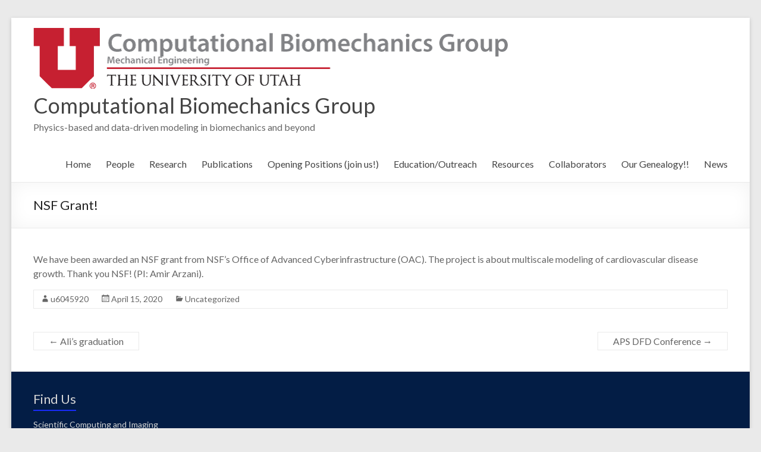

--- FILE ---
content_type: text/html; charset=UTF-8
request_url: https://bio.mech.utah.edu/index.php/2020/04/15/nsf-grant/
body_size: 12335
content:
<!DOCTYPE html>
<!--[if IE 7]>
<html class="ie ie7" dir="ltr" lang="en-US"
	prefix="og: https://ogp.me/ns#" >
<![endif]-->
<!--[if IE 8]>
<html class="ie ie8" dir="ltr" lang="en-US"
	prefix="og: https://ogp.me/ns#" >
<![endif]-->
<!--[if !(IE 7) & !(IE 8)]><!-->
<html dir="ltr" lang="en-US"
	prefix="og: https://ogp.me/ns#" >
<!--<![endif]-->
<head>
	<meta charset="UTF-8" />
	<meta name="viewport" content="width=device-width, initial-scale=1">
	<link rel="profile" href="http://gmpg.org/xfn/11" />
        <link rel="icon" href="https://www.price.utah.edu/wp-content/uploads/2024/01/cropped-Block-U-512x512-1-32x32-1.png">
	<title>NSF Grant! - Computational Biomechanics Group</title>
	<style>img:is([sizes="auto" i], [sizes^="auto," i]) { contain-intrinsic-size: 3000px 1500px }</style>
	
		<!-- All in One SEO 4.4.1 - aioseo.com -->
		<meta name="description" content="We have been awarded an NSF grant from NSF&#039;s Office of Advanced Cyberinfrastructure (OAC). The project is about multiscale modeling of cardiovascular disease growth. Thank you NSF! (PI: Amir Arzani)." />
		<meta name="robots" content="max-image-preview:large" />
		<meta name="google-site-verification" content="XzU_vxTtaO2TAdL4pq-CmAUhhMj5xrUuj1IYheqTd-Y" />
		<link rel="canonical" href="https://bio.mech.utah.edu/index.php/2020/04/15/nsf-grant/" />
		<meta name="generator" content="All in One SEO (AIOSEO) 4.4.1" />
		<meta property="og:locale" content="en_US" />
		<meta property="og:site_name" content="Computational Biomechanics Group - Physics-based and data-driven modeling in biomechanics and beyond" />
		<meta property="og:type" content="article" />
		<meta property="og:title" content="NSF Grant! - Computational Biomechanics Group" />
		<meta property="og:description" content="We have been awarded an NSF grant from NSF&#039;s Office of Advanced Cyberinfrastructure (OAC). The project is about multiscale modeling of cardiovascular disease growth. Thank you NSF! (PI: Amir Arzani)." />
		<meta property="og:url" content="https://bio.mech.utah.edu/index.php/2020/04/15/nsf-grant/" />
		<meta property="og:image" content="https://bio.mech.utah.edu/wp-content/uploads/2022/08/CompBio-Lab-1.png" />
		<meta property="og:image:secure_url" content="https://bio.mech.utah.edu/wp-content/uploads/2022/08/CompBio-Lab-1.png" />
		<meta property="og:image:width" content="800" />
		<meta property="og:image:height" content="104" />
		<meta property="article:published_time" content="2020-04-15T20:38:31+00:00" />
		<meta property="article:modified_time" content="2020-04-15T20:38:32+00:00" />
		<meta name="twitter:card" content="summary_large_image" />
		<meta name="twitter:title" content="NSF Grant! - Computational Biomechanics Group" />
		<meta name="twitter:description" content="We have been awarded an NSF grant from NSF&#039;s Office of Advanced Cyberinfrastructure (OAC). The project is about multiscale modeling of cardiovascular disease growth. Thank you NSF! (PI: Amir Arzani)." />
		<meta name="twitter:image" content="https://bio.mech.utah.edu/wp-content/uploads/2022/08/CompBio-Lab-1.png" />
		<script type="application/ld+json" class="aioseo-schema">
			{"@context":"https:\/\/schema.org","@graph":[{"@type":"BlogPosting","@id":"https:\/\/bio.mech.utah.edu\/index.php\/2020\/04\/15\/nsf-grant\/#blogposting","name":"NSF Grant! - Computational Biomechanics Group","headline":"NSF Grant!","author":{"@id":"https:\/\/bio.mech.utah.edu\/index.php\/author\/u6045920\/#author"},"publisher":{"@id":"https:\/\/bio.mech.utah.edu\/#organization"},"image":{"@type":"ImageObject","url":"https:\/\/bio.mech.utah.edu\/wp-content\/uploads\/2022\/08\/CompBio-Lab-1.png","@id":"https:\/\/bio.mech.utah.edu\/#articleImage","width":800,"height":104},"datePublished":"2020-04-15T20:38:31-07:00","dateModified":"2020-04-15T20:38:32-07:00","inLanguage":"en-US","mainEntityOfPage":{"@id":"https:\/\/bio.mech.utah.edu\/index.php\/2020\/04\/15\/nsf-grant\/#webpage"},"isPartOf":{"@id":"https:\/\/bio.mech.utah.edu\/index.php\/2020\/04\/15\/nsf-grant\/#webpage"},"articleSection":"Uncategorized"},{"@type":"BreadcrumbList","@id":"https:\/\/bio.mech.utah.edu\/index.php\/2020\/04\/15\/nsf-grant\/#breadcrumblist","itemListElement":[{"@type":"ListItem","@id":"https:\/\/bio.mech.utah.edu\/#listItem","position":1,"item":{"@type":"WebPage","@id":"https:\/\/bio.mech.utah.edu\/","name":"Home","description":"Welcome to your site! This is your homepage, which is what most visitors will see when they come to your site for the first time.","url":"https:\/\/bio.mech.utah.edu\/"},"nextItem":"https:\/\/bio.mech.utah.edu\/index.php\/2020\/#listItem"},{"@type":"ListItem","@id":"https:\/\/bio.mech.utah.edu\/index.php\/2020\/#listItem","position":2,"item":{"@type":"WebPage","@id":"https:\/\/bio.mech.utah.edu\/index.php\/2020\/","name":"2020","url":"https:\/\/bio.mech.utah.edu\/index.php\/2020\/"},"nextItem":"https:\/\/bio.mech.utah.edu\/index.php\/2020\/04\/#listItem","previousItem":"https:\/\/bio.mech.utah.edu\/#listItem"},{"@type":"ListItem","@id":"https:\/\/bio.mech.utah.edu\/index.php\/2020\/04\/#listItem","position":3,"item":{"@type":"WebPage","@id":"https:\/\/bio.mech.utah.edu\/index.php\/2020\/04\/","name":"April","url":"https:\/\/bio.mech.utah.edu\/index.php\/2020\/04\/"},"nextItem":"https:\/\/bio.mech.utah.edu\/index.php\/2020\/04\/15\/#listItem","previousItem":"https:\/\/bio.mech.utah.edu\/index.php\/2020\/#listItem"},{"@type":"ListItem","@id":"https:\/\/bio.mech.utah.edu\/index.php\/2020\/04\/15\/#listItem","position":4,"item":{"@type":"WebPage","@id":"https:\/\/bio.mech.utah.edu\/index.php\/2020\/04\/15\/","name":"15","url":"https:\/\/bio.mech.utah.edu\/index.php\/2020\/04\/15\/"},"nextItem":"https:\/\/bio.mech.utah.edu\/index.php\/2020\/04\/15\/nsf-grant\/#listItem","previousItem":"https:\/\/bio.mech.utah.edu\/index.php\/2020\/04\/#listItem"},{"@type":"ListItem","@id":"https:\/\/bio.mech.utah.edu\/index.php\/2020\/04\/15\/nsf-grant\/#listItem","position":5,"item":{"@type":"WebPage","@id":"https:\/\/bio.mech.utah.edu\/index.php\/2020\/04\/15\/nsf-grant\/","name":"NSF Grant!","description":"We have been awarded an NSF grant from NSF's Office of Advanced Cyberinfrastructure (OAC). The project is about multiscale modeling of cardiovascular disease growth. Thank you NSF! (PI: Amir Arzani).","url":"https:\/\/bio.mech.utah.edu\/index.php\/2020\/04\/15\/nsf-grant\/"},"previousItem":"https:\/\/bio.mech.utah.edu\/index.php\/2020\/04\/15\/#listItem"}]},{"@type":"Organization","@id":"https:\/\/bio.mech.utah.edu\/#organization","name":"Computational Biomechanics Group","url":"https:\/\/bio.mech.utah.edu\/","logo":{"@type":"ImageObject","url":"https:\/\/bio.mech.utah.edu\/wp-content\/uploads\/2022\/08\/CompBio-Lab-1.png","@id":"https:\/\/bio.mech.utah.edu\/#organizationLogo","width":800,"height":104},"image":{"@id":"https:\/\/bio.mech.utah.edu\/#organizationLogo"}},{"@type":"Person","@id":"https:\/\/bio.mech.utah.edu\/index.php\/author\/u6045920\/#author","url":"https:\/\/bio.mech.utah.edu\/index.php\/author\/u6045920\/","name":"u6045920","image":{"@type":"ImageObject","@id":"https:\/\/bio.mech.utah.edu\/index.php\/2020\/04\/15\/nsf-grant\/#authorImage","url":"https:\/\/secure.gravatar.com\/avatar\/6b1e85914d5d19f020cb2616170a35de99630cadff787f059b067a3c130c5a2c?s=96&d=mm&r=g","width":96,"height":96,"caption":"u6045920"}},{"@type":"WebPage","@id":"https:\/\/bio.mech.utah.edu\/index.php\/2020\/04\/15\/nsf-grant\/#webpage","url":"https:\/\/bio.mech.utah.edu\/index.php\/2020\/04\/15\/nsf-grant\/","name":"NSF Grant! - Computational Biomechanics Group","description":"We have been awarded an NSF grant from NSF's Office of Advanced Cyberinfrastructure (OAC). The project is about multiscale modeling of cardiovascular disease growth. Thank you NSF! (PI: Amir Arzani).","inLanguage":"en-US","isPartOf":{"@id":"https:\/\/bio.mech.utah.edu\/#website"},"breadcrumb":{"@id":"https:\/\/bio.mech.utah.edu\/index.php\/2020\/04\/15\/nsf-grant\/#breadcrumblist"},"author":{"@id":"https:\/\/bio.mech.utah.edu\/index.php\/author\/u6045920\/#author"},"creator":{"@id":"https:\/\/bio.mech.utah.edu\/index.php\/author\/u6045920\/#author"},"datePublished":"2020-04-15T20:38:31-07:00","dateModified":"2020-04-15T20:38:32-07:00"},{"@type":"WebSite","@id":"https:\/\/bio.mech.utah.edu\/#website","url":"https:\/\/bio.mech.utah.edu\/","name":"Computational Biomechanics Group","description":"Physics-based and data-driven modeling in biomechanics and beyond","inLanguage":"en-US","publisher":{"@id":"https:\/\/bio.mech.utah.edu\/#organization"}}]}
		</script>
		<!-- All in One SEO -->

<link rel='dns-prefetch' href='//fonts.googleapis.com' />
<link rel="alternate" type="application/rss+xml" title="Computational Biomechanics Group &raquo; Feed" href="https://bio.mech.utah.edu/index.php/feed/" />
<link rel="alternate" type="application/rss+xml" title="Computational Biomechanics Group &raquo; Comments Feed" href="https://bio.mech.utah.edu/index.php/comments/feed/" />
<link rel="alternate" type="application/rss+xml" title="Computational Biomechanics Group &raquo; NSF Grant! Comments Feed" href="https://bio.mech.utah.edu/index.php/2020/04/15/nsf-grant/feed/" />
		<!-- This site uses the Google Analytics by MonsterInsights plugin v9.9.0 - Using Analytics tracking - https://www.monsterinsights.com/ -->
							<script src="//www.googletagmanager.com/gtag/js?id=G-2QT6Y9HWJ7"  data-cfasync="false" data-wpfc-render="false" type="text/javascript" async></script>
			<script data-cfasync="false" data-wpfc-render="false" type="text/javascript">
				var mi_version = '9.9.0';
				var mi_track_user = true;
				var mi_no_track_reason = '';
								var MonsterInsightsDefaultLocations = {"page_location":"https:\/\/bio.mech.utah.edu\/2020\/04\/15\/nsf-grant\/"};
								if ( typeof MonsterInsightsPrivacyGuardFilter === 'function' ) {
					var MonsterInsightsLocations = (typeof MonsterInsightsExcludeQuery === 'object') ? MonsterInsightsPrivacyGuardFilter( MonsterInsightsExcludeQuery ) : MonsterInsightsPrivacyGuardFilter( MonsterInsightsDefaultLocations );
				} else {
					var MonsterInsightsLocations = (typeof MonsterInsightsExcludeQuery === 'object') ? MonsterInsightsExcludeQuery : MonsterInsightsDefaultLocations;
				}

								var disableStrs = [
										'ga-disable-G-2QT6Y9HWJ7',
									];

				/* Function to detect opted out users */
				function __gtagTrackerIsOptedOut() {
					for (var index = 0; index < disableStrs.length; index++) {
						if (document.cookie.indexOf(disableStrs[index] + '=true') > -1) {
							return true;
						}
					}

					return false;
				}

				/* Disable tracking if the opt-out cookie exists. */
				if (__gtagTrackerIsOptedOut()) {
					for (var index = 0; index < disableStrs.length; index++) {
						window[disableStrs[index]] = true;
					}
				}

				/* Opt-out function */
				function __gtagTrackerOptout() {
					for (var index = 0; index < disableStrs.length; index++) {
						document.cookie = disableStrs[index] + '=true; expires=Thu, 31 Dec 2099 23:59:59 UTC; path=/';
						window[disableStrs[index]] = true;
					}
				}

				if ('undefined' === typeof gaOptout) {
					function gaOptout() {
						__gtagTrackerOptout();
					}
				}
								window.dataLayer = window.dataLayer || [];

				window.MonsterInsightsDualTracker = {
					helpers: {},
					trackers: {},
				};
				if (mi_track_user) {
					function __gtagDataLayer() {
						dataLayer.push(arguments);
					}

					function __gtagTracker(type, name, parameters) {
						if (!parameters) {
							parameters = {};
						}

						if (parameters.send_to) {
							__gtagDataLayer.apply(null, arguments);
							return;
						}

						if (type === 'event') {
														parameters.send_to = monsterinsights_frontend.v4_id;
							var hookName = name;
							if (typeof parameters['event_category'] !== 'undefined') {
								hookName = parameters['event_category'] + ':' + name;
							}

							if (typeof MonsterInsightsDualTracker.trackers[hookName] !== 'undefined') {
								MonsterInsightsDualTracker.trackers[hookName](parameters);
							} else {
								__gtagDataLayer('event', name, parameters);
							}
							
						} else {
							__gtagDataLayer.apply(null, arguments);
						}
					}

					__gtagTracker('js', new Date());
					__gtagTracker('set', {
						'developer_id.dZGIzZG': true,
											});
					if ( MonsterInsightsLocations.page_location ) {
						__gtagTracker('set', MonsterInsightsLocations);
					}
										__gtagTracker('config', 'G-2QT6Y9HWJ7', {"forceSSL":"true","link_attribution":"true"} );
										window.gtag = __gtagTracker;										(function () {
						/* https://developers.google.com/analytics/devguides/collection/analyticsjs/ */
						/* ga and __gaTracker compatibility shim. */
						var noopfn = function () {
							return null;
						};
						var newtracker = function () {
							return new Tracker();
						};
						var Tracker = function () {
							return null;
						};
						var p = Tracker.prototype;
						p.get = noopfn;
						p.set = noopfn;
						p.send = function () {
							var args = Array.prototype.slice.call(arguments);
							args.unshift('send');
							__gaTracker.apply(null, args);
						};
						var __gaTracker = function () {
							var len = arguments.length;
							if (len === 0) {
								return;
							}
							var f = arguments[len - 1];
							if (typeof f !== 'object' || f === null || typeof f.hitCallback !== 'function') {
								if ('send' === arguments[0]) {
									var hitConverted, hitObject = false, action;
									if ('event' === arguments[1]) {
										if ('undefined' !== typeof arguments[3]) {
											hitObject = {
												'eventAction': arguments[3],
												'eventCategory': arguments[2],
												'eventLabel': arguments[4],
												'value': arguments[5] ? arguments[5] : 1,
											}
										}
									}
									if ('pageview' === arguments[1]) {
										if ('undefined' !== typeof arguments[2]) {
											hitObject = {
												'eventAction': 'page_view',
												'page_path': arguments[2],
											}
										}
									}
									if (typeof arguments[2] === 'object') {
										hitObject = arguments[2];
									}
									if (typeof arguments[5] === 'object') {
										Object.assign(hitObject, arguments[5]);
									}
									if ('undefined' !== typeof arguments[1].hitType) {
										hitObject = arguments[1];
										if ('pageview' === hitObject.hitType) {
											hitObject.eventAction = 'page_view';
										}
									}
									if (hitObject) {
										action = 'timing' === arguments[1].hitType ? 'timing_complete' : hitObject.eventAction;
										hitConverted = mapArgs(hitObject);
										__gtagTracker('event', action, hitConverted);
									}
								}
								return;
							}

							function mapArgs(args) {
								var arg, hit = {};
								var gaMap = {
									'eventCategory': 'event_category',
									'eventAction': 'event_action',
									'eventLabel': 'event_label',
									'eventValue': 'event_value',
									'nonInteraction': 'non_interaction',
									'timingCategory': 'event_category',
									'timingVar': 'name',
									'timingValue': 'value',
									'timingLabel': 'event_label',
									'page': 'page_path',
									'location': 'page_location',
									'title': 'page_title',
									'referrer' : 'page_referrer',
								};
								for (arg in args) {
																		if (!(!args.hasOwnProperty(arg) || !gaMap.hasOwnProperty(arg))) {
										hit[gaMap[arg]] = args[arg];
									} else {
										hit[arg] = args[arg];
									}
								}
								return hit;
							}

							try {
								f.hitCallback();
							} catch (ex) {
							}
						};
						__gaTracker.create = newtracker;
						__gaTracker.getByName = newtracker;
						__gaTracker.getAll = function () {
							return [];
						};
						__gaTracker.remove = noopfn;
						__gaTracker.loaded = true;
						window['__gaTracker'] = __gaTracker;
					})();
									} else {
										console.log("");
					(function () {
						function __gtagTracker() {
							return null;
						}

						window['__gtagTracker'] = __gtagTracker;
						window['gtag'] = __gtagTracker;
					})();
									}
			</script>
			
							<!-- / Google Analytics by MonsterInsights -->
		<script type="text/javascript">
/* <![CDATA[ */
window._wpemojiSettings = {"baseUrl":"https:\/\/s.w.org\/images\/core\/emoji\/16.0.1\/72x72\/","ext":".png","svgUrl":"https:\/\/s.w.org\/images\/core\/emoji\/16.0.1\/svg\/","svgExt":".svg","source":{"concatemoji":"https:\/\/bio.mech.utah.edu\/wp-includes\/js\/wp-emoji-release.min.js?ver=6.8.3"}};
/*! This file is auto-generated */
!function(s,n){var o,i,e;function c(e){try{var t={supportTests:e,timestamp:(new Date).valueOf()};sessionStorage.setItem(o,JSON.stringify(t))}catch(e){}}function p(e,t,n){e.clearRect(0,0,e.canvas.width,e.canvas.height),e.fillText(t,0,0);var t=new Uint32Array(e.getImageData(0,0,e.canvas.width,e.canvas.height).data),a=(e.clearRect(0,0,e.canvas.width,e.canvas.height),e.fillText(n,0,0),new Uint32Array(e.getImageData(0,0,e.canvas.width,e.canvas.height).data));return t.every(function(e,t){return e===a[t]})}function u(e,t){e.clearRect(0,0,e.canvas.width,e.canvas.height),e.fillText(t,0,0);for(var n=e.getImageData(16,16,1,1),a=0;a<n.data.length;a++)if(0!==n.data[a])return!1;return!0}function f(e,t,n,a){switch(t){case"flag":return n(e,"\ud83c\udff3\ufe0f\u200d\u26a7\ufe0f","\ud83c\udff3\ufe0f\u200b\u26a7\ufe0f")?!1:!n(e,"\ud83c\udde8\ud83c\uddf6","\ud83c\udde8\u200b\ud83c\uddf6")&&!n(e,"\ud83c\udff4\udb40\udc67\udb40\udc62\udb40\udc65\udb40\udc6e\udb40\udc67\udb40\udc7f","\ud83c\udff4\u200b\udb40\udc67\u200b\udb40\udc62\u200b\udb40\udc65\u200b\udb40\udc6e\u200b\udb40\udc67\u200b\udb40\udc7f");case"emoji":return!a(e,"\ud83e\udedf")}return!1}function g(e,t,n,a){var r="undefined"!=typeof WorkerGlobalScope&&self instanceof WorkerGlobalScope?new OffscreenCanvas(300,150):s.createElement("canvas"),o=r.getContext("2d",{willReadFrequently:!0}),i=(o.textBaseline="top",o.font="600 32px Arial",{});return e.forEach(function(e){i[e]=t(o,e,n,a)}),i}function t(e){var t=s.createElement("script");t.src=e,t.defer=!0,s.head.appendChild(t)}"undefined"!=typeof Promise&&(o="wpEmojiSettingsSupports",i=["flag","emoji"],n.supports={everything:!0,everythingExceptFlag:!0},e=new Promise(function(e){s.addEventListener("DOMContentLoaded",e,{once:!0})}),new Promise(function(t){var n=function(){try{var e=JSON.parse(sessionStorage.getItem(o));if("object"==typeof e&&"number"==typeof e.timestamp&&(new Date).valueOf()<e.timestamp+604800&&"object"==typeof e.supportTests)return e.supportTests}catch(e){}return null}();if(!n){if("undefined"!=typeof Worker&&"undefined"!=typeof OffscreenCanvas&&"undefined"!=typeof URL&&URL.createObjectURL&&"undefined"!=typeof Blob)try{var e="postMessage("+g.toString()+"("+[JSON.stringify(i),f.toString(),p.toString(),u.toString()].join(",")+"));",a=new Blob([e],{type:"text/javascript"}),r=new Worker(URL.createObjectURL(a),{name:"wpTestEmojiSupports"});return void(r.onmessage=function(e){c(n=e.data),r.terminate(),t(n)})}catch(e){}c(n=g(i,f,p,u))}t(n)}).then(function(e){for(var t in e)n.supports[t]=e[t],n.supports.everything=n.supports.everything&&n.supports[t],"flag"!==t&&(n.supports.everythingExceptFlag=n.supports.everythingExceptFlag&&n.supports[t]);n.supports.everythingExceptFlag=n.supports.everythingExceptFlag&&!n.supports.flag,n.DOMReady=!1,n.readyCallback=function(){n.DOMReady=!0}}).then(function(){return e}).then(function(){var e;n.supports.everything||(n.readyCallback(),(e=n.source||{}).concatemoji?t(e.concatemoji):e.wpemoji&&e.twemoji&&(t(e.twemoji),t(e.wpemoji)))}))}((window,document),window._wpemojiSettings);
/* ]]> */
</script>
<link rel='stylesheet' id='cnss_font_awesome_css-css' href='https://bio.mech.utah.edu/wp-content/plugins/easy-social-icons/css/font-awesome/css/all.min.css?ver=5.7.2' type='text/css' media='all' />
<link rel='stylesheet' id='cnss_font_awesome_v4_shims-css' href='https://bio.mech.utah.edu/wp-content/plugins/easy-social-icons/css/font-awesome/css/v4-shims.min.css?ver=5.7.2' type='text/css' media='all' />
<link rel='stylesheet' id='cnss_css-css' href='https://bio.mech.utah.edu/wp-content/plugins/easy-social-icons/css/cnss.css?ver=1.0' type='text/css' media='all' />
<style id='wp-emoji-styles-inline-css' type='text/css'>

	img.wp-smiley, img.emoji {
		display: inline !important;
		border: none !important;
		box-shadow: none !important;
		height: 1em !important;
		width: 1em !important;
		margin: 0 0.07em !important;
		vertical-align: -0.1em !important;
		background: none !important;
		padding: 0 !important;
	}
</style>
<link rel='stylesheet' id='wp-block-library-css' href='https://bio.mech.utah.edu/wp-includes/css/dist/block-library/style.min.css?ver=6.8.3' type='text/css' media='all' />
<style id='wp-block-library-theme-inline-css' type='text/css'>
.wp-block-audio :where(figcaption){color:#555;font-size:13px;text-align:center}.is-dark-theme .wp-block-audio :where(figcaption){color:#ffffffa6}.wp-block-audio{margin:0 0 1em}.wp-block-code{border:1px solid #ccc;border-radius:4px;font-family:Menlo,Consolas,monaco,monospace;padding:.8em 1em}.wp-block-embed :where(figcaption){color:#555;font-size:13px;text-align:center}.is-dark-theme .wp-block-embed :where(figcaption){color:#ffffffa6}.wp-block-embed{margin:0 0 1em}.blocks-gallery-caption{color:#555;font-size:13px;text-align:center}.is-dark-theme .blocks-gallery-caption{color:#ffffffa6}:root :where(.wp-block-image figcaption){color:#555;font-size:13px;text-align:center}.is-dark-theme :root :where(.wp-block-image figcaption){color:#ffffffa6}.wp-block-image{margin:0 0 1em}.wp-block-pullquote{border-bottom:4px solid;border-top:4px solid;color:currentColor;margin-bottom:1.75em}.wp-block-pullquote cite,.wp-block-pullquote footer,.wp-block-pullquote__citation{color:currentColor;font-size:.8125em;font-style:normal;text-transform:uppercase}.wp-block-quote{border-left:.25em solid;margin:0 0 1.75em;padding-left:1em}.wp-block-quote cite,.wp-block-quote footer{color:currentColor;font-size:.8125em;font-style:normal;position:relative}.wp-block-quote:where(.has-text-align-right){border-left:none;border-right:.25em solid;padding-left:0;padding-right:1em}.wp-block-quote:where(.has-text-align-center){border:none;padding-left:0}.wp-block-quote.is-large,.wp-block-quote.is-style-large,.wp-block-quote:where(.is-style-plain){border:none}.wp-block-search .wp-block-search__label{font-weight:700}.wp-block-search__button{border:1px solid #ccc;padding:.375em .625em}:where(.wp-block-group.has-background){padding:1.25em 2.375em}.wp-block-separator.has-css-opacity{opacity:.4}.wp-block-separator{border:none;border-bottom:2px solid;margin-left:auto;margin-right:auto}.wp-block-separator.has-alpha-channel-opacity{opacity:1}.wp-block-separator:not(.is-style-wide):not(.is-style-dots){width:100px}.wp-block-separator.has-background:not(.is-style-dots){border-bottom:none;height:1px}.wp-block-separator.has-background:not(.is-style-wide):not(.is-style-dots){height:2px}.wp-block-table{margin:0 0 1em}.wp-block-table td,.wp-block-table th{word-break:normal}.wp-block-table :where(figcaption){color:#555;font-size:13px;text-align:center}.is-dark-theme .wp-block-table :where(figcaption){color:#ffffffa6}.wp-block-video :where(figcaption){color:#555;font-size:13px;text-align:center}.is-dark-theme .wp-block-video :where(figcaption){color:#ffffffa6}.wp-block-video{margin:0 0 1em}:root :where(.wp-block-template-part.has-background){margin-bottom:0;margin-top:0;padding:1.25em 2.375em}
</style>
<style id='classic-theme-styles-inline-css' type='text/css'>
/*! This file is auto-generated */
.wp-block-button__link{color:#fff;background-color:#32373c;border-radius:9999px;box-shadow:none;text-decoration:none;padding:calc(.667em + 2px) calc(1.333em + 2px);font-size:1.125em}.wp-block-file__button{background:#32373c;color:#fff;text-decoration:none}
</style>
<style id='global-styles-inline-css' type='text/css'>
:root{--wp--preset--aspect-ratio--square: 1;--wp--preset--aspect-ratio--4-3: 4/3;--wp--preset--aspect-ratio--3-4: 3/4;--wp--preset--aspect-ratio--3-2: 3/2;--wp--preset--aspect-ratio--2-3: 2/3;--wp--preset--aspect-ratio--16-9: 16/9;--wp--preset--aspect-ratio--9-16: 9/16;--wp--preset--color--black: #000000;--wp--preset--color--cyan-bluish-gray: #abb8c3;--wp--preset--color--white: #ffffff;--wp--preset--color--pale-pink: #f78da7;--wp--preset--color--vivid-red: #cf2e2e;--wp--preset--color--luminous-vivid-orange: #ff6900;--wp--preset--color--luminous-vivid-amber: #fcb900;--wp--preset--color--light-green-cyan: #7bdcb5;--wp--preset--color--vivid-green-cyan: #00d084;--wp--preset--color--pale-cyan-blue: #8ed1fc;--wp--preset--color--vivid-cyan-blue: #0693e3;--wp--preset--color--vivid-purple: #9b51e0;--wp--preset--gradient--vivid-cyan-blue-to-vivid-purple: linear-gradient(135deg,rgba(6,147,227,1) 0%,rgb(155,81,224) 100%);--wp--preset--gradient--light-green-cyan-to-vivid-green-cyan: linear-gradient(135deg,rgb(122,220,180) 0%,rgb(0,208,130) 100%);--wp--preset--gradient--luminous-vivid-amber-to-luminous-vivid-orange: linear-gradient(135deg,rgba(252,185,0,1) 0%,rgba(255,105,0,1) 100%);--wp--preset--gradient--luminous-vivid-orange-to-vivid-red: linear-gradient(135deg,rgba(255,105,0,1) 0%,rgb(207,46,46) 100%);--wp--preset--gradient--very-light-gray-to-cyan-bluish-gray: linear-gradient(135deg,rgb(238,238,238) 0%,rgb(169,184,195) 100%);--wp--preset--gradient--cool-to-warm-spectrum: linear-gradient(135deg,rgb(74,234,220) 0%,rgb(151,120,209) 20%,rgb(207,42,186) 40%,rgb(238,44,130) 60%,rgb(251,105,98) 80%,rgb(254,248,76) 100%);--wp--preset--gradient--blush-light-purple: linear-gradient(135deg,rgb(255,206,236) 0%,rgb(152,150,240) 100%);--wp--preset--gradient--blush-bordeaux: linear-gradient(135deg,rgb(254,205,165) 0%,rgb(254,45,45) 50%,rgb(107,0,62) 100%);--wp--preset--gradient--luminous-dusk: linear-gradient(135deg,rgb(255,203,112) 0%,rgb(199,81,192) 50%,rgb(65,88,208) 100%);--wp--preset--gradient--pale-ocean: linear-gradient(135deg,rgb(255,245,203) 0%,rgb(182,227,212) 50%,rgb(51,167,181) 100%);--wp--preset--gradient--electric-grass: linear-gradient(135deg,rgb(202,248,128) 0%,rgb(113,206,126) 100%);--wp--preset--gradient--midnight: linear-gradient(135deg,rgb(2,3,129) 0%,rgb(40,116,252) 100%);--wp--preset--font-size--small: 13px;--wp--preset--font-size--medium: 20px;--wp--preset--font-size--large: 36px;--wp--preset--font-size--x-large: 42px;--wp--preset--spacing--20: 0.44rem;--wp--preset--spacing--30: 0.67rem;--wp--preset--spacing--40: 1rem;--wp--preset--spacing--50: 1.5rem;--wp--preset--spacing--60: 2.25rem;--wp--preset--spacing--70: 3.38rem;--wp--preset--spacing--80: 5.06rem;--wp--preset--shadow--natural: 6px 6px 9px rgba(0, 0, 0, 0.2);--wp--preset--shadow--deep: 12px 12px 50px rgba(0, 0, 0, 0.4);--wp--preset--shadow--sharp: 6px 6px 0px rgba(0, 0, 0, 0.2);--wp--preset--shadow--outlined: 6px 6px 0px -3px rgba(255, 255, 255, 1), 6px 6px rgba(0, 0, 0, 1);--wp--preset--shadow--crisp: 6px 6px 0px rgba(0, 0, 0, 1);}:where(.is-layout-flex){gap: 0.5em;}:where(.is-layout-grid){gap: 0.5em;}body .is-layout-flex{display: flex;}.is-layout-flex{flex-wrap: wrap;align-items: center;}.is-layout-flex > :is(*, div){margin: 0;}body .is-layout-grid{display: grid;}.is-layout-grid > :is(*, div){margin: 0;}:where(.wp-block-columns.is-layout-flex){gap: 2em;}:where(.wp-block-columns.is-layout-grid){gap: 2em;}:where(.wp-block-post-template.is-layout-flex){gap: 1.25em;}:where(.wp-block-post-template.is-layout-grid){gap: 1.25em;}.has-black-color{color: var(--wp--preset--color--black) !important;}.has-cyan-bluish-gray-color{color: var(--wp--preset--color--cyan-bluish-gray) !important;}.has-white-color{color: var(--wp--preset--color--white) !important;}.has-pale-pink-color{color: var(--wp--preset--color--pale-pink) !important;}.has-vivid-red-color{color: var(--wp--preset--color--vivid-red) !important;}.has-luminous-vivid-orange-color{color: var(--wp--preset--color--luminous-vivid-orange) !important;}.has-luminous-vivid-amber-color{color: var(--wp--preset--color--luminous-vivid-amber) !important;}.has-light-green-cyan-color{color: var(--wp--preset--color--light-green-cyan) !important;}.has-vivid-green-cyan-color{color: var(--wp--preset--color--vivid-green-cyan) !important;}.has-pale-cyan-blue-color{color: var(--wp--preset--color--pale-cyan-blue) !important;}.has-vivid-cyan-blue-color{color: var(--wp--preset--color--vivid-cyan-blue) !important;}.has-vivid-purple-color{color: var(--wp--preset--color--vivid-purple) !important;}.has-black-background-color{background-color: var(--wp--preset--color--black) !important;}.has-cyan-bluish-gray-background-color{background-color: var(--wp--preset--color--cyan-bluish-gray) !important;}.has-white-background-color{background-color: var(--wp--preset--color--white) !important;}.has-pale-pink-background-color{background-color: var(--wp--preset--color--pale-pink) !important;}.has-vivid-red-background-color{background-color: var(--wp--preset--color--vivid-red) !important;}.has-luminous-vivid-orange-background-color{background-color: var(--wp--preset--color--luminous-vivid-orange) !important;}.has-luminous-vivid-amber-background-color{background-color: var(--wp--preset--color--luminous-vivid-amber) !important;}.has-light-green-cyan-background-color{background-color: var(--wp--preset--color--light-green-cyan) !important;}.has-vivid-green-cyan-background-color{background-color: var(--wp--preset--color--vivid-green-cyan) !important;}.has-pale-cyan-blue-background-color{background-color: var(--wp--preset--color--pale-cyan-blue) !important;}.has-vivid-cyan-blue-background-color{background-color: var(--wp--preset--color--vivid-cyan-blue) !important;}.has-vivid-purple-background-color{background-color: var(--wp--preset--color--vivid-purple) !important;}.has-black-border-color{border-color: var(--wp--preset--color--black) !important;}.has-cyan-bluish-gray-border-color{border-color: var(--wp--preset--color--cyan-bluish-gray) !important;}.has-white-border-color{border-color: var(--wp--preset--color--white) !important;}.has-pale-pink-border-color{border-color: var(--wp--preset--color--pale-pink) !important;}.has-vivid-red-border-color{border-color: var(--wp--preset--color--vivid-red) !important;}.has-luminous-vivid-orange-border-color{border-color: var(--wp--preset--color--luminous-vivid-orange) !important;}.has-luminous-vivid-amber-border-color{border-color: var(--wp--preset--color--luminous-vivid-amber) !important;}.has-light-green-cyan-border-color{border-color: var(--wp--preset--color--light-green-cyan) !important;}.has-vivid-green-cyan-border-color{border-color: var(--wp--preset--color--vivid-green-cyan) !important;}.has-pale-cyan-blue-border-color{border-color: var(--wp--preset--color--pale-cyan-blue) !important;}.has-vivid-cyan-blue-border-color{border-color: var(--wp--preset--color--vivid-cyan-blue) !important;}.has-vivid-purple-border-color{border-color: var(--wp--preset--color--vivid-purple) !important;}.has-vivid-cyan-blue-to-vivid-purple-gradient-background{background: var(--wp--preset--gradient--vivid-cyan-blue-to-vivid-purple) !important;}.has-light-green-cyan-to-vivid-green-cyan-gradient-background{background: var(--wp--preset--gradient--light-green-cyan-to-vivid-green-cyan) !important;}.has-luminous-vivid-amber-to-luminous-vivid-orange-gradient-background{background: var(--wp--preset--gradient--luminous-vivid-amber-to-luminous-vivid-orange) !important;}.has-luminous-vivid-orange-to-vivid-red-gradient-background{background: var(--wp--preset--gradient--luminous-vivid-orange-to-vivid-red) !important;}.has-very-light-gray-to-cyan-bluish-gray-gradient-background{background: var(--wp--preset--gradient--very-light-gray-to-cyan-bluish-gray) !important;}.has-cool-to-warm-spectrum-gradient-background{background: var(--wp--preset--gradient--cool-to-warm-spectrum) !important;}.has-blush-light-purple-gradient-background{background: var(--wp--preset--gradient--blush-light-purple) !important;}.has-blush-bordeaux-gradient-background{background: var(--wp--preset--gradient--blush-bordeaux) !important;}.has-luminous-dusk-gradient-background{background: var(--wp--preset--gradient--luminous-dusk) !important;}.has-pale-ocean-gradient-background{background: var(--wp--preset--gradient--pale-ocean) !important;}.has-electric-grass-gradient-background{background: var(--wp--preset--gradient--electric-grass) !important;}.has-midnight-gradient-background{background: var(--wp--preset--gradient--midnight) !important;}.has-small-font-size{font-size: var(--wp--preset--font-size--small) !important;}.has-medium-font-size{font-size: var(--wp--preset--font-size--medium) !important;}.has-large-font-size{font-size: var(--wp--preset--font-size--large) !important;}.has-x-large-font-size{font-size: var(--wp--preset--font-size--x-large) !important;}
:where(.wp-block-post-template.is-layout-flex){gap: 1.25em;}:where(.wp-block-post-template.is-layout-grid){gap: 1.25em;}
:where(.wp-block-columns.is-layout-flex){gap: 2em;}:where(.wp-block-columns.is-layout-grid){gap: 2em;}
:root :where(.wp-block-pullquote){font-size: 1.5em;line-height: 1.6;}
</style>
<link rel='stylesheet' id='cpsh-shortcodes-css' href='https://bio.mech.utah.edu/wp-content/plugins/column-shortcodes//assets/css/shortcodes.css?ver=1.0.1' type='text/css' media='all' />
<link rel='stylesheet' id='collapseomatic-css-css' href='https://bio.mech.utah.edu/wp-content/plugins/jquery-collapse-o-matic/light_style.css?ver=1.6' type='text/css' media='all' />
<link rel='stylesheet' id='spacious_style-css' href='https://bio.mech.utah.edu/wp-content/themes/spacious/style.css?ver=6.8.3' type='text/css' media='all' />
<style id='spacious_style-inline-css' type='text/css'>
.previous a:hover, .next a:hover, a, #site-title a:hover, .main-navigation ul li.current_page_item a, .main-navigation ul li:hover > a, .main-navigation ul li ul li a:hover, .main-navigation ul li ul li:hover > a, .main-navigation ul li.current-menu-item ul li a:hover, .main-navigation ul li:hover > .sub-toggle, .main-navigation a:hover, .main-navigation ul li.current-menu-item a, .main-navigation ul li.current_page_ancestor a, .main-navigation ul li.current-menu-ancestor a, .main-navigation ul li.current_page_item a, .main-navigation ul li:hover > a, .small-menu a:hover, .small-menu ul li.current-menu-item a, .small-menu ul li.current_page_ancestor a, .small-menu ul li.current-menu-ancestor a, .small-menu ul li.current_page_item a, .small-menu ul li:hover > a, .breadcrumb a:hover, .tg-one-half .widget-title a:hover, .tg-one-third .widget-title a:hover, .tg-one-fourth .widget-title a:hover, .pagination a span:hover, #content .comments-area a.comment-permalink:hover, .comments-area .comment-author-link a:hover, .comment .comment-reply-link:hover, .nav-previous a:hover, .nav-next a:hover, #wp-calendar #today, .footer-widgets-area a:hover, .footer-socket-wrapper .copyright a:hover, .read-more, .more-link, .post .entry-title a:hover, .page .entry-title a:hover, .post .entry-meta a:hover, .type-page .entry-meta a:hover, .single #content .tags a:hover, .widget_testimonial .testimonial-icon:before, .header-action .search-wrapper:hover .fa{color:#182bf9;}.spacious-button, input[type="reset"], input[type="button"], input[type="submit"], button, #featured-slider .slider-read-more-button, #controllers a:hover, #controllers a.active, .pagination span ,.site-header .menu-toggle:hover, .call-to-action-button, .comments-area .comment-author-link span, a#back-top:before, .post .entry-meta .read-more-link, a#scroll-up, .search-form span, .main-navigation .tg-header-button-wrap.button-one a{background-color:#182bf9;}.main-small-navigation li:hover, .main-small-navigation ul > .current_page_item, .main-small-navigation ul > .current-menu-item, .spacious-woocommerce-cart-views .cart-value{background:#182bf9;}.main-navigation ul li ul, .widget_testimonial .testimonial-post{border-top-color:#182bf9;}blockquote, .call-to-action-content-wrapper{border-left-color:#182bf9;}.site-header .menu-toggle:hover.entry-meta a.read-more:hover,#featured-slider .slider-read-more-button:hover,.call-to-action-button:hover,.entry-meta .read-more-link:hover,.spacious-button:hover, input[type="reset"]:hover, input[type="button"]:hover, input[type="submit"]:hover, button:hover{background:#0000c7;}.pagination a span:hover, .main-navigation .tg-header-button-wrap.button-one a{border-color:#182bf9;}.widget-title span{border-bottom-color:#182bf9;}.widget_service_block a.more-link:hover, .widget_featured_single_post a.read-more:hover,#secondary a:hover,logged-in-as:hover  a,.single-page p a:hover{color:#0000c7;}.main-navigation .tg-header-button-wrap.button-one a:hover{background-color:#0000c7;}
</style>
<link rel='stylesheet' id='spacious-genericons-css' href='https://bio.mech.utah.edu/wp-content/themes/spacious/genericons/genericons.css?ver=3.3.1' type='text/css' media='all' />
<link rel='stylesheet' id='spacious-font-awesome-css' href='https://bio.mech.utah.edu/wp-content/themes/spacious/font-awesome/css/font-awesome.min.css?ver=4.7.0' type='text/css' media='all' />
<link rel='stylesheet' id='spacious_googlefonts-css' href='//fonts.googleapis.com/css?family=Lato&#038;1&#038;display=swap&#038;ver=1.9.4' type='text/css' media='all' />
<script type="text/javascript" src="https://bio.mech.utah.edu/wp-includes/js/jquery/jquery.min.js?ver=3.7.1" id="jquery-core-js"></script>
<script type="text/javascript" src="https://bio.mech.utah.edu/wp-includes/js/jquery/jquery-migrate.min.js?ver=3.4.1" id="jquery-migrate-js"></script>
<script type="text/javascript" src="https://bio.mech.utah.edu/wp-content/plugins/easy-social-icons/js/cnss.js?ver=1.0" id="cnss_js-js"></script>
<script type="text/javascript" src="https://bio.mech.utah.edu/wp-content/plugins/google-analytics-for-wordpress/assets/js/frontend-gtag.min.js?ver=9.9.0" id="monsterinsights-frontend-script-js" async="async" data-wp-strategy="async"></script>
<script data-cfasync="false" data-wpfc-render="false" type="text/javascript" id='monsterinsights-frontend-script-js-extra'>/* <![CDATA[ */
var monsterinsights_frontend = {"js_events_tracking":"true","download_extensions":"doc,pdf,ppt,zip,xls,docx,pptx,xlsx","inbound_paths":"[{\"path\":\"\\\/go\\\/\",\"label\":\"affiliate\"},{\"path\":\"\\\/recommend\\\/\",\"label\":\"affiliate\"}]","home_url":"https:\/\/bio.mech.utah.edu","hash_tracking":"false","v4_id":"G-2QT6Y9HWJ7"};/* ]]> */
</script>
<script type="text/javascript" src="https://bio.mech.utah.edu/wp-content/themes/spacious/js/spacious-custom.js?ver=6.8.3" id="spacious-custom-js"></script>
<!--[if lte IE 8]>
<script type="text/javascript" src="https://bio.mech.utah.edu/wp-content/themes/spacious/js/html5shiv.min.js?ver=6.8.3" id="html5-js"></script>
<![endif]-->
<link rel="https://api.w.org/" href="https://bio.mech.utah.edu/index.php/wp-json/" /><link rel="alternate" title="JSON" type="application/json" href="https://bio.mech.utah.edu/index.php/wp-json/wp/v2/posts/479" /><link rel="EditURI" type="application/rsd+xml" title="RSD" href="https://bio.mech.utah.edu/xmlrpc.php?rsd" />
<meta name="generator" content="WordPress 6.8.3" />
<link rel='shortlink' href='https://bio.mech.utah.edu/?p=479' />
<link rel="alternate" title="oEmbed (JSON)" type="application/json+oembed" href="https://bio.mech.utah.edu/index.php/wp-json/oembed/1.0/embed?url=https%3A%2F%2Fbio.mech.utah.edu%2Findex.php%2F2020%2F04%2F15%2Fnsf-grant%2F" />
<link rel="alternate" title="oEmbed (XML)" type="text/xml+oembed" href="https://bio.mech.utah.edu/index.php/wp-json/oembed/1.0/embed?url=https%3A%2F%2Fbio.mech.utah.edu%2Findex.php%2F2020%2F04%2F15%2Fnsf-grant%2F&#038;format=xml" />
<style type="text/css">
		ul.cnss-social-icon li.cn-fa-icon a:hover{opacity: 0.7!important;color:#ffffff!important;}
		</style><link rel="pingback" href="https://bio.mech.utah.edu/xmlrpc.php">		<style type="text/css"> blockquote { border-left: 3px solid #182bf9; }
			.spacious-button, input[type="reset"], input[type="button"], input[type="submit"], button { background-color: #182bf9; }
			.previous a:hover, .next a:hover { 	color: #182bf9; }
			a { color: #182bf9; }
			#site-title a:hover { color: #182bf9; }
			.main-navigation ul li.current_page_item a, .main-navigation ul li:hover > a { color: #182bf9; }
			.main-navigation ul li ul { border-top: 1px solid #182bf9; }
			.main-navigation ul li ul li a:hover, .main-navigation ul li ul li:hover > a, .main-navigation ul li.current-menu-item ul li a:hover, .main-navigation ul li:hover > .sub-toggle { color: #182bf9; }
			.site-header .menu-toggle:hover.entry-meta a.read-more:hover,#featured-slider .slider-read-more-button:hover,.call-to-action-button:hover,.entry-meta .read-more-link:hover,.spacious-button:hover, input[type="reset"]:hover, input[type="button"]:hover, input[type="submit"]:hover, button:hover { background: #0000c7; }
			.main-small-navigation li:hover { background: #182bf9; }
			.main-small-navigation ul > .current_page_item, .main-small-navigation ul > .current-menu-item { background: #182bf9; }
			.main-navigation a:hover, .main-navigation ul li.current-menu-item a, .main-navigation ul li.current_page_ancestor a, .main-navigation ul li.current-menu-ancestor a, .main-navigation ul li.current_page_item a, .main-navigation ul li:hover > a  { color: #182bf9; }
			.small-menu a:hover, .small-menu ul li.current-menu-item a, .small-menu ul li.current_page_ancestor a, .small-menu ul li.current-menu-ancestor a, .small-menu ul li.current_page_item a, .small-menu ul li:hover > a { color: #182bf9; }
			#featured-slider .slider-read-more-button { background-color: #182bf9; }
			#controllers a:hover, #controllers a.active { background-color: #182bf9; color: #182bf9; }
			.widget_service_block a.more-link:hover, .widget_featured_single_post a.read-more:hover,#secondary a:hover,logged-in-as:hover  a,.single-page p a:hover{ color: #0000c7; }
			.breadcrumb a:hover { color: #182bf9; }
			.tg-one-half .widget-title a:hover, .tg-one-third .widget-title a:hover, .tg-one-fourth .widget-title a:hover { color: #182bf9; }
			.pagination span ,.site-header .menu-toggle:hover{ background-color: #182bf9; }
			.pagination a span:hover { color: #182bf9; border-color: #182bf9; }
			.widget_testimonial .testimonial-post { border-color: #182bf9 #EAEAEA #EAEAEA #EAEAEA; }
			.call-to-action-content-wrapper { border-color: #EAEAEA #EAEAEA #EAEAEA #182bf9; }
			.call-to-action-button { background-color: #182bf9; }
			#content .comments-area a.comment-permalink:hover { color: #182bf9; }
			.comments-area .comment-author-link a:hover { color: #182bf9; }
			.comments-area .comment-author-link span { background-color: #182bf9; }
			.comment .comment-reply-link:hover { color: #182bf9; }
			.nav-previous a:hover, .nav-next a:hover { color: #182bf9; }
			#wp-calendar #today { color: #182bf9; }
			.widget-title span { border-bottom: 2px solid #182bf9; }
			.footer-widgets-area a:hover { color: #182bf9 !important; }
			.footer-socket-wrapper .copyright a:hover { color: #182bf9; }
			a#back-top:before { background-color: #182bf9; }
			.read-more, .more-link { color: #182bf9; }
			.post .entry-title a:hover, .page .entry-title a:hover { color: #182bf9; }
			.post .entry-meta .read-more-link { background-color: #182bf9; }
			.post .entry-meta a:hover, .type-page .entry-meta a:hover { color: #182bf9; }
			.single #content .tags a:hover { color: #182bf9; }
			.widget_testimonial .testimonial-icon:before { color: #182bf9; }
			a#scroll-up { background-color: #182bf9; }
			.search-form span { background-color: #182bf9; }.header-action .search-wrapper:hover .fa{ color: #182bf9} .spacious-woocommerce-cart-views .cart-value { background:#182bf9}.main-navigation .tg-header-button-wrap.button-one a{background-color:#182bf9} .main-navigation .tg-header-button-wrap.button-one a{border-color:#182bf9}.main-navigation .tg-header-button-wrap.button-one a:hover{background-color:#0000c7}.main-navigation .tg-header-button-wrap.button-one a:hover{border-color:#0000c7}</style>
				<style type="text/css" id="wp-custom-css">
			/*
You can add your own CSS here.

Click the help icon above to learn more.
*/

.footer-widgets-wrapper {
  background-color: #031d45;
  border-top: 1px solid #EAEAEA; 
}


		</style>
		</head>

<body class="wp-singular post-template-default single single-post postid-479 single-format-standard wp-custom-logo wp-embed-responsive wp-theme-spacious no-sidebar-full-width narrow-1218">


<div id="page" class="hfeed site">
	<a class="skip-link screen-reader-text" href="#main">Skip to content</a>

	
	
	<header id="masthead" class="site-header clearfix spacious-header-display-one">

		
		
		<div id="header-text-nav-container" class="">

			<div class="inner-wrap" id="spacious-header-display-one">

				<div id="header-text-nav-wrap" class="clearfix">
					<div id="header-left-section">
													<div id="header-logo-image">

								<a href="https://bio.mech.utah.edu/" class="custom-logo-link" rel="home"><img width="800" height="104" src="https://bio.mech.utah.edu/wp-content/uploads/2022/08/CompBio-Lab-1.png" class="custom-logo" alt="Computational Biomechanics Group" decoding="async" fetchpriority="high" srcset="https://bio.mech.utah.edu/wp-content/uploads/2022/08/CompBio-Lab-1.png 800w, https://bio.mech.utah.edu/wp-content/uploads/2022/08/CompBio-Lab-1-300x39.png 300w, https://bio.mech.utah.edu/wp-content/uploads/2022/08/CompBio-Lab-1-768x100.png 768w" sizes="(max-width: 800px) 100vw, 800px" /></a>
							</div><!-- #header-logo-image -->

							
						<div id="header-text" class="">
															<h3 id="site-title">
									<a href="https://bio.mech.utah.edu/"
									   title="Computational Biomechanics Group"
									   rel="home">Computational Biomechanics Group</a>
								</h3>
														<p id="site-description">Physics-based and data-driven modeling in biomechanics and beyond</p>
							<!-- #site-description -->
						</div><!-- #header-text -->

					</div><!-- #header-left-section -->
					<div id="header-right-section">
						
													<div class="header-action">
															</div>
						
						
		<nav id="site-navigation" class="main-navigation clearfix   " role="navigation">
			<p class="menu-toggle">
				<span class="screen-reader-text">Menu</span>
			</p>
			<div class="menu-primary-container"><ul id="menu-primary-menu" class="menu"><li id="menu-item-27" class="menu-item menu-item-type-custom menu-item-object-custom menu-item-home menu-item-27"><a href="https://bio.mech.utah.edu/">Home</a></li>
<li id="menu-item-113" class="menu-item menu-item-type-post_type menu-item-object-page menu-item-113"><a href="https://bio.mech.utah.edu/index.php/people/">People</a></li>
<li id="menu-item-65" class="menu-item menu-item-type-post_type menu-item-object-page menu-item-65"><a href="https://bio.mech.utah.edu/index.php/research/">Research</a></li>
<li id="menu-item-91" class="menu-item menu-item-type-post_type menu-item-object-page menu-item-91"><a href="https://bio.mech.utah.edu/index.php/publications/">Publications</a></li>
<li id="menu-item-124" class="menu-item menu-item-type-post_type menu-item-object-page menu-item-124"><a href="https://bio.mech.utah.edu/index.php/opening-positions-join-us/">Opening Positions (join us!)</a></li>
<li id="menu-item-144" class="menu-item menu-item-type-post_type menu-item-object-page menu-item-144"><a href="https://bio.mech.utah.edu/index.php/teachingoutreach/">Education/Outreach</a></li>
<li id="menu-item-217" class="menu-item menu-item-type-post_type menu-item-object-page menu-item-has-children menu-item-217"><a href="https://bio.mech.utah.edu/index.php/resources/">Resources</a>
<ul class="sub-menu">
	<li id="menu-item-856" class="menu-item menu-item-type-post_type menu-item-object-page menu-item-856"><a href="https://bio.mech.utah.edu/index.php/resources/open-science-matters/">Open Science Matters!</a></li>
</ul>
</li>
<li id="menu-item-153" class="menu-item menu-item-type-post_type menu-item-object-page menu-item-153"><a href="https://bio.mech.utah.edu/index.php/collaborators/">Collaborators</a></li>
<li id="menu-item-305" class="menu-item menu-item-type-post_type menu-item-object-page menu-item-305"><a href="https://bio.mech.utah.edu/index.php/our-genealogy/">Our Genealogy!!</a></li>
<li id="menu-item-29" class="menu-item menu-item-type-post_type menu-item-object-page current_page_parent menu-item-29"><a href="https://bio.mech.utah.edu/index.php/blog/">News</a></li>
</ul></div>		</nav>

		
					</div><!-- #header-right-section -->

				</div><!-- #header-text-nav-wrap -->
			</div><!-- .inner-wrap -->
					</div><!-- #header-text-nav-container -->

		
						<div class="header-post-title-container clearfix">
					<div class="inner-wrap">
						<div class="post-title-wrapper">
																								<h1 class="header-post-title-class">NSF Grant!</h1>
																						</div>
											</div>
				</div>
					</header>
			<div id="main" class="clearfix">
		<div class="inner-wrap">

	
	<div id="primary">
		<div id="content" class="clearfix">
			
				
<article id="post-479" class="post-479 post type-post status-publish format-standard hentry category-uncategorized">
		<div class="entry-content clearfix">
		
<p>We have been awarded an NSF grant from NSF&#8217;s Office of Advanced Cyberinfrastructure (OAC). The project is about multiscale modeling of cardiovascular disease growth. Thank you NSF! (PI: Amir Arzani). </p>
<div class="extra-hatom-entry-title"><span class="entry-title">NSF Grant!</span></div>	</div>

	<footer class="entry-meta-bar clearfix"><div class="entry-meta clearfix">
			<span class="by-author author vcard"><a class="url fn n"
			                                        href="https://bio.mech.utah.edu/index.php/author/u6045920/">u6045920</a></span>

			<span class="date"><a href="https://bio.mech.utah.edu/index.php/2020/04/15/nsf-grant/" title="1:38 pm" rel="bookmark"><time class="entry-date published" datetime="2020-04-15T13:38:31-07:00">April 15, 2020</time><time class="updated" datetime="2020-04-15T13:38:32-07:00">April 15, 2020</time></a></span>				<span class="category"><a href="https://bio.mech.utah.edu/index.php/category/uncategorized/" rel="category tag">Uncategorized</a></span>
				</div></footer>
	</article>

						<ul class="default-wp-page clearfix">
			<li class="previous"><a href="https://bio.mech.utah.edu/index.php/2020/04/15/alis-graduation/" rel="prev"><span class="meta-nav">&larr;</span> Ali&#8217;s graduation</a></li>
			<li class="next"><a href="https://bio.mech.utah.edu/index.php/2020/11/18/aps-dfd-conference-4/" rel="next">APS DFD Conference <span class="meta-nav">&rarr;</span></a></li>
		</ul>
	
				
				
				
			
		</div><!-- #content -->
	</div><!-- #primary -->

	
	

</div><!-- .inner-wrap -->
</div><!-- #main -->

<footer id="colophon" class="clearfix">
	<div class="footer-widgets-wrapper">
	<div class="inner-wrap">
		<div class="footer-widgets-area clearfix">
			<div class="tg-one-fourth tg-column-1">
				<aside id="text-17" class="widget widget_text"><h3 class="widget-title"><span>Find Us</span></h3>			<div class="textwidget"><p><a href="http://sci.utah.edu">Scientific Computing and Imaging Institute </a></p>
<p><a href="https://www.mech.utah.edu/">Mechanical Engineering Department</a></p>
<p><a href="https://www.utah.edu">University of Utah</a></p>
<p>amir.arzani@sci.utah.edu</p>
<p>+1-801-581-7255</p>
</div>
		</aside>			</div>
							<div class="tg-one-fourth tg-column-2">
									</div>
										<div class="tg-one-fourth tg-after-two-blocks-clearfix tg-column-3">
									</div>
										<div class="tg-one-fourth tg-one-fourth-last tg-column-4">
									</div>
					</div>
	</div>
</div>
	<div class="footer-socket-wrapper clearfix">
		<div class="inner-wrap">
			<div class="footer-socket-area">
				<div class="copyright">Copyright &copy; 2025 <a href="https://bio.mech.utah.edu/" title="Computational Biomechanics Group" ><span>Computational Biomechanics Group</span></a>. All rights reserved. Theme <a href="https://themegrill.com/themes/spacious" target="_blank" title="Spacious" rel="nofollow"><span>Spacious</span></a> by ThemeGrill. Powered by: <a href="https://wordpress.org" target="_blank" title="WordPress" rel="nofollow"><span>WordPress</span></a>.</div>				<nav class="small-menu clearfix">
									</nav>
			</div>
		</div>
	</div>
</footer>
<a href="#masthead" id="scroll-up"></a>
</div><!-- #page -->

<script type="speculationrules">
{"prefetch":[{"source":"document","where":{"and":[{"href_matches":"\/*"},{"not":{"href_matches":["\/wp-*.php","\/wp-admin\/*","\/wp-content\/uploads\/*","\/wp-content\/*","\/wp-content\/plugins\/*","\/wp-content\/themes\/spacious\/*","\/*\\?(.+)"]}},{"not":{"selector_matches":"a[rel~=\"nofollow\"]"}},{"not":{"selector_matches":".no-prefetch, .no-prefetch a"}}]},"eagerness":"conservative"}]}
</script>
<script type='text/javascript'>
var colomatduration = 'fast';
var colomatslideEffect = 'slideFade';
var colomatpauseInit = '';
var colomattouchstart = '';
</script><script type="text/javascript" src="https://bio.mech.utah.edu/wp-includes/js/jquery/ui/core.min.js?ver=1.13.3" id="jquery-ui-core-js"></script>
<script type="text/javascript" src="https://bio.mech.utah.edu/wp-includes/js/jquery/ui/mouse.min.js?ver=1.13.3" id="jquery-ui-mouse-js"></script>
<script type="text/javascript" src="https://bio.mech.utah.edu/wp-includes/js/jquery/ui/sortable.min.js?ver=1.13.3" id="jquery-ui-sortable-js"></script>
<script type="text/javascript" src="https://bio.mech.utah.edu/wp-content/plugins/jquery-collapse-o-matic/js/collapse.js?ver=1.6.23" id="collapseomatic-js-js"></script>
<script type="text/javascript" src="https://bio.mech.utah.edu/wp-content/themes/spacious/js/navigation.js?ver=6.8.3" id="spacious-navigation-js"></script>
<script type="text/javascript" src="https://bio.mech.utah.edu/wp-content/themes/spacious/js/skip-link-focus-fix.js?ver=6.8.3" id="spacious-skip-link-focus-fix-js"></script>

</body>
</html>
